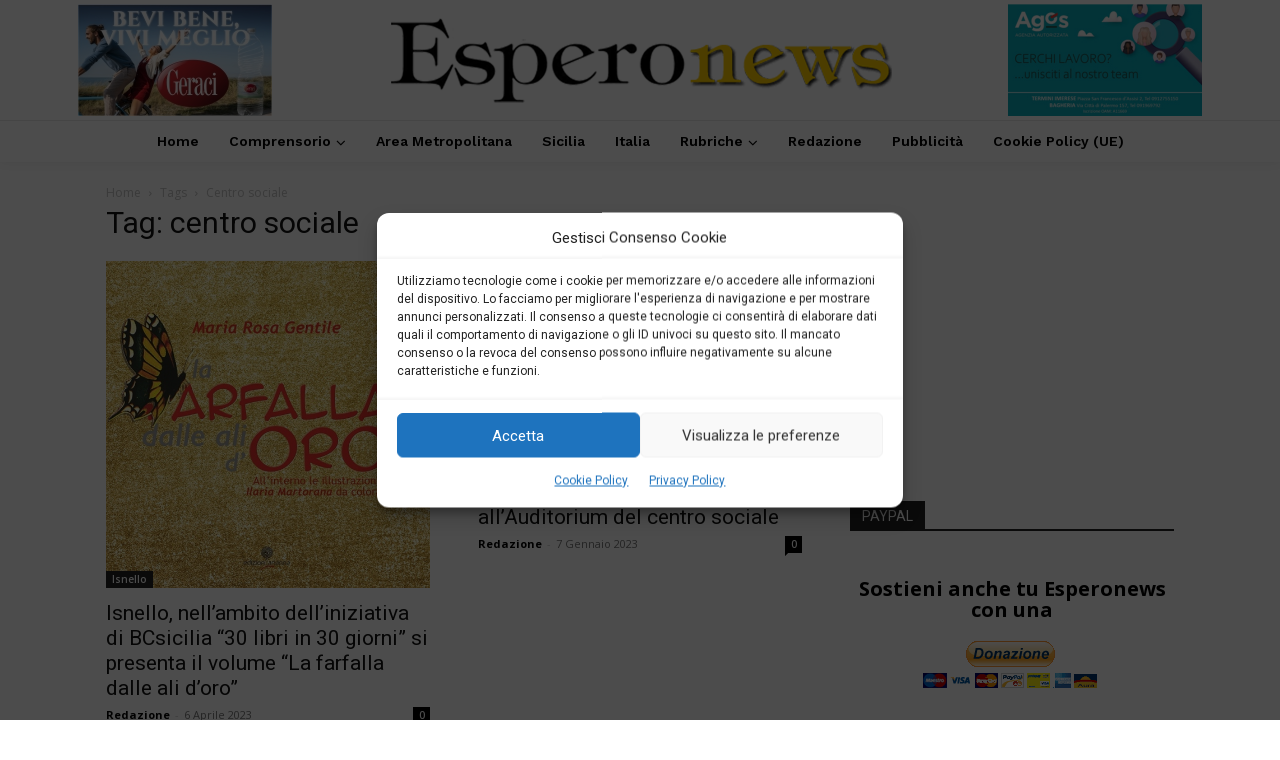

--- FILE ---
content_type: text/html; charset=utf-8
request_url: https://www.google.com/recaptcha/api2/aframe
body_size: 268
content:
<!DOCTYPE HTML><html><head><meta http-equiv="content-type" content="text/html; charset=UTF-8"></head><body><script nonce="u28BgwM5Ok7uBfmkzzE2Nw">/** Anti-fraud and anti-abuse applications only. See google.com/recaptcha */ try{var clients={'sodar':'https://pagead2.googlesyndication.com/pagead/sodar?'};window.addEventListener("message",function(a){try{if(a.source===window.parent){var b=JSON.parse(a.data);var c=clients[b['id']];if(c){var d=document.createElement('img');d.src=c+b['params']+'&rc='+(localStorage.getItem("rc::a")?sessionStorage.getItem("rc::b"):"");window.document.body.appendChild(d);sessionStorage.setItem("rc::e",parseInt(sessionStorage.getItem("rc::e")||0)+1);localStorage.setItem("rc::h",'1767646021335');}}}catch(b){}});window.parent.postMessage("_grecaptcha_ready", "*");}catch(b){}</script></body></html>